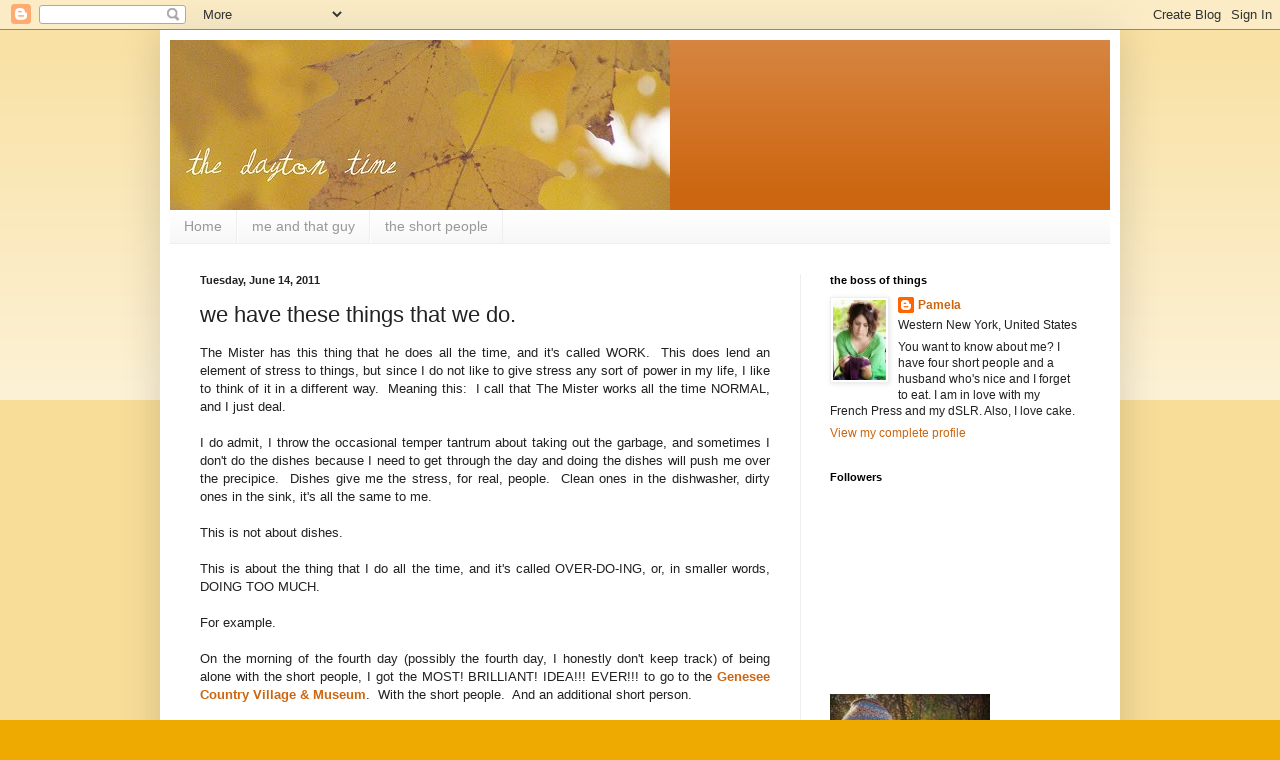

--- FILE ---
content_type: text/html; charset=utf-8
request_url: https://www.google.com/recaptcha/api2/aframe
body_size: 249
content:
<!DOCTYPE HTML><html><head><meta http-equiv="content-type" content="text/html; charset=UTF-8"></head><body><script nonce="g8DXNnBycqabO6K8FmmbJA">/** Anti-fraud and anti-abuse applications only. See google.com/recaptcha */ try{var clients={'sodar':'https://pagead2.googlesyndication.com/pagead/sodar?'};window.addEventListener("message",function(a){try{if(a.source===window.parent){var b=JSON.parse(a.data);var c=clients[b['id']];if(c){var d=document.createElement('img');d.src=c+b['params']+'&rc='+(localStorage.getItem("rc::a")?sessionStorage.getItem("rc::b"):"");window.document.body.appendChild(d);sessionStorage.setItem("rc::e",parseInt(sessionStorage.getItem("rc::e")||0)+1);localStorage.setItem("rc::h",'1769902929140');}}}catch(b){}});window.parent.postMessage("_grecaptcha_ready", "*");}catch(b){}</script></body></html>